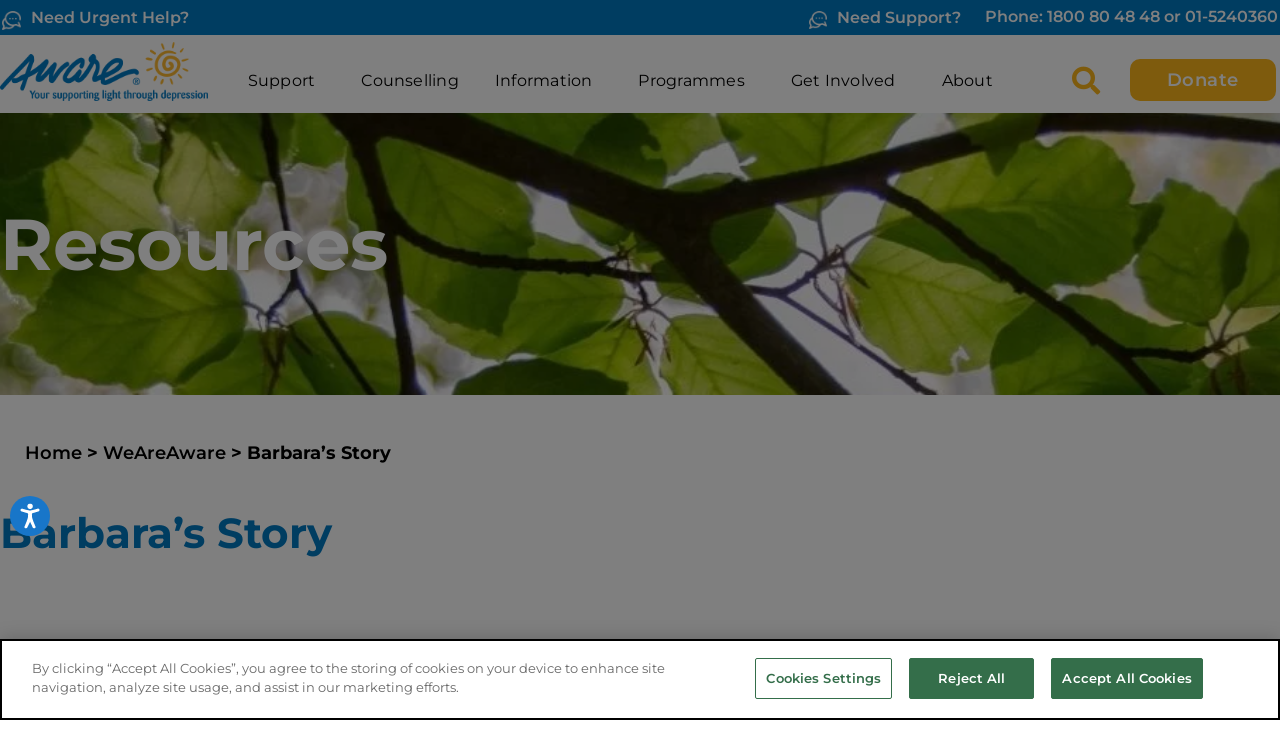

--- FILE ---
content_type: text/css; charset=utf-8
request_url: https://www.aware.ie/wp-content/cache/min/1/wp-content/themes/hello-elementor-child/style.css?ver=1767110271
body_size: 802
content:
:root{--primary:#aedfe5;--text-color:#58585a;--font-primary:"Montserrat", Sans-serif;--font-secondary:"Montserrat", Sans-serif}body,html{overflow-x:hidden}a,button{cursor:pointer;color:var(--text-color)}[type=button]:focus,[type=submit]:focus,button:focus{outline:none}//Fix for user agent style sheet for h3 h3{margin-block-start:0!important;margin-block-end:0!important;margin-inline-start:0!important;margin-inline-end:0!important;padding-block-start:0!important;padding-block-end:0!important;padding-inline-start:0!important;padding-inline-end:0!important}.hidden{display:none}*:focus{outline:none}.font-primary{font-family:var(--font-primary)}.font-secondary,strong{font-family:var(--font-secondary)}a:active,a:hover{color:#fbb71c}.elementor .text-link{color:#009dae;text-decoration:underline}.elementor .yellow-link{color:#fbb71c;text-decoration:underline}.elementor .text-link-bold{color:#007ac3;font-weight:700}.elementor .text-link-bold.link-und{color:#007ac3;font-weight:700;text-decoration:underline}.elementor .text-link-bold.link-und:hover{color:#fdb71a}.elementor .elementor-widget-theme-post-content h1,h2,h3,h4,h5{color:#007ac3}.elementor .elementor-widget-theme-post-content ul{margin:30px 0;padding:0}.elementor .elementor-widget-theme-post-content .elementor-widget-container>ul>li,.elementor .elementor-text-editor ul>li,.elementor .elementor-widget-text-editor ul>li,.page-content .elementor-widget ul>li{list-style:none;margin-bottom:10px}.elementor .elementor-widget-theme-post-content .elementor-widget-container>ul>li:before,.elementor .elementor-text-editor ul>li:before,.elementor .elementor-widget-text-editor ul>li:before,.page-content .elementor-widget ul>li:before{content:"";display:block;float:left;width:28px;height:23px;line-height:23px;margin-right:25px;background:url(/wp-content/uploads/2021/02/list-icon.png) no-repeat}.yellow-button{display:inline-block;font-size:22px;font-weight:700;letter-spacing:.5px;color:#FFF;background-color:#FDB71A;border:2px solid #FDB71A;border-radius:10px;margin:20px 0}.yellow-button:hover{color:#FDB71A;background-color:transparent}.yellow-button a{display:block;width:100%;color:#fff;padding:10px 35px 13px 35px}.yellow-button:hover a{color:#FDB71A}.lecuture-id-2517 .tc_lecture_list_date{display:none!important}

--- FILE ---
content_type: text/css; charset=utf-8
request_url: https://www.aware.ie/wp-content/uploads/elementor/css/post-9.css?ver=1767110270
body_size: 3192
content:
.elementor-9 .elementor-element.elementor-element-0d4c61c:not(.elementor-motion-effects-element-type-background), .elementor-9 .elementor-element.elementor-element-0d4c61c > .elementor-motion-effects-container > .elementor-motion-effects-layer{background-color:var( --e-global-color-secondary );}.elementor-9 .elementor-element.elementor-element-0d4c61c{transition:background 0.3s, border 0.3s, border-radius 0.3s, box-shadow 0.3s;padding:5px 2px 5px 2px;}.elementor-9 .elementor-element.elementor-element-0d4c61c > .elementor-background-overlay{transition:background 0.3s, border-radius 0.3s, opacity 0.3s;}.elementor-bc-flex-widget .elementor-9 .elementor-element.elementor-element-24754db.elementor-column .elementor-widget-wrap{align-items:center;}.elementor-9 .elementor-element.elementor-element-24754db.elementor-column.elementor-element[data-element_type="column"] > .elementor-widget-wrap.elementor-element-populated{align-content:center;align-items:center;}.elementor-9 .elementor-element.elementor-element-24754db > .elementor-element-populated{padding:0px 0px 0px 0px;}.elementor-widget-image-box .elementor-image-box-title{font-family:var( --e-global-typography-primary-font-family ), Sans-serif;font-weight:var( --e-global-typography-primary-font-weight );color:var( --e-global-color-primary );}.elementor-widget-image-box:has(:hover) .elementor-image-box-title,
					 .elementor-widget-image-box:has(:focus) .elementor-image-box-title{color:var( --e-global-color-primary );}.elementor-widget-image-box .elementor-image-box-description{font-family:var( --e-global-typography-text-font-family ), Sans-serif;font-weight:var( --e-global-typography-text-font-weight );color:var( --e-global-color-text );}.elementor-9 .elementor-element.elementor-element-1132bde{width:auto;max-width:auto;}.elementor-9 .elementor-element.elementor-element-1132bde > .elementor-widget-container{margin:0px 20px 0px 0px;padding:0px 0px 0px 0px;}.elementor-9 .elementor-element.elementor-element-1132bde .elementor-image-box-wrapper{text-align:start;}.elementor-9 .elementor-element.elementor-element-1132bde.elementor-position-right .elementor-image-box-img{margin-left:10px;}.elementor-9 .elementor-element.elementor-element-1132bde.elementor-position-left .elementor-image-box-img{margin-right:10px;}.elementor-9 .elementor-element.elementor-element-1132bde.elementor-position-top .elementor-image-box-img{margin-bottom:10px;}.elementor-9 .elementor-element.elementor-element-1132bde .elementor-image-box-title{margin-bottom:10px;font-family:"Montserrat", Sans-serif;font-size:16px;font-weight:600;color:#FFFFFF;}.elementor-9 .elementor-element.elementor-element-1132bde .elementor-image-box-img img{transition-duration:0.3s;}.elementor-9 .elementor-element.elementor-element-1132bde .elementor-image-box-description{font-family:"Quicksand", Sans-serif;font-size:14px;font-weight:400;color:#FFFFFF;}.elementor-bc-flex-widget .elementor-9 .elementor-element.elementor-element-e2de279.elementor-column .elementor-widget-wrap{align-items:center;}.elementor-9 .elementor-element.elementor-element-e2de279.elementor-column.elementor-element[data-element_type="column"] > .elementor-widget-wrap.elementor-element-populated{align-content:center;align-items:center;}.elementor-9 .elementor-element.elementor-element-e2de279.elementor-column > .elementor-widget-wrap{justify-content:flex-end;}.elementor-9 .elementor-element.elementor-element-e2de279 > .elementor-element-populated{padding:0px 0px 0px 0px;}.elementor-9 .elementor-element.elementor-element-58c4866{width:auto;max-width:auto;}.elementor-9 .elementor-element.elementor-element-58c4866 > .elementor-widget-container{margin:0px 20px 0px 0px;padding:0px 0px 0px 0px;}.elementor-9 .elementor-element.elementor-element-58c4866 .elementor-image-box-wrapper{text-align:start;}.elementor-9 .elementor-element.elementor-element-58c4866.elementor-position-right .elementor-image-box-img{margin-left:10px;}.elementor-9 .elementor-element.elementor-element-58c4866.elementor-position-left .elementor-image-box-img{margin-right:10px;}.elementor-9 .elementor-element.elementor-element-58c4866.elementor-position-top .elementor-image-box-img{margin-bottom:10px;}.elementor-9 .elementor-element.elementor-element-58c4866 .elementor-image-box-title{margin-bottom:10px;font-family:"Montserrat", Sans-serif;font-size:16px;font-weight:600;color:#FFFFFF;}.elementor-9 .elementor-element.elementor-element-58c4866 .elementor-image-box-img img{transition-duration:0.3s;}.elementor-9 .elementor-element.elementor-element-58c4866 .elementor-image-box-description{font-family:"Quicksand", Sans-serif;font-size:14px;font-weight:400;color:#FFFFFF;}.elementor-widget-heading .elementor-heading-title{font-family:var( --e-global-typography-primary-font-family ), Sans-serif;font-weight:var( --e-global-typography-primary-font-weight );color:var( --e-global-color-primary );}.elementor-9 .elementor-element.elementor-element-0e7c72f{width:auto;max-width:auto;text-align:start;}.elementor-9 .elementor-element.elementor-element-0e7c72f .elementor-heading-title{font-family:"Montserrat", Sans-serif;font-size:16px;font-weight:600;color:#FFFFFF;}.elementor-9 .elementor-element.elementor-element-0072027 > .elementor-container > .elementor-column > .elementor-widget-wrap{align-content:center;align-items:center;}.elementor-9 .elementor-element.elementor-element-0072027:not(.elementor-motion-effects-element-type-background), .elementor-9 .elementor-element.elementor-element-0072027 > .elementor-motion-effects-container > .elementor-motion-effects-layer{background-color:#FFFFFF;}.elementor-9 .elementor-element.elementor-element-0072027{transition:background 0.3s, border 0.3s, border-radius 0.3s, box-shadow 0.3s;padding:7px 0px 12px 0px;}.elementor-9 .elementor-element.elementor-element-0072027 > .elementor-background-overlay{transition:background 0.3s, border-radius 0.3s, opacity 0.3s;}.elementor-bc-flex-widget .elementor-9 .elementor-element.elementor-element-69f93fc.elementor-column .elementor-widget-wrap{align-items:center;}.elementor-9 .elementor-element.elementor-element-69f93fc.elementor-column.elementor-element[data-element_type="column"] > .elementor-widget-wrap.elementor-element-populated{align-content:center;align-items:center;}.elementor-9 .elementor-element.elementor-element-69f93fc > .elementor-element-populated{padding:0px 0px 0px 0px;}.elementor-widget-theme-site-logo .widget-image-caption{color:var( --e-global-color-text );font-family:var( --e-global-typography-text-font-family ), Sans-serif;font-weight:var( --e-global-typography-text-font-weight );}.elementor-bc-flex-widget .elementor-9 .elementor-element.elementor-element-c475fd5.elementor-column .elementor-widget-wrap{align-items:center;}.elementor-9 .elementor-element.elementor-element-c475fd5.elementor-column.elementor-element[data-element_type="column"] > .elementor-widget-wrap.elementor-element-populated{align-content:center;align-items:center;}.elementor-9 .elementor-element.elementor-element-c475fd5 > .elementor-element-populated{margin:0px 0px 0px 0px;--e-column-margin-right:0px;--e-column-margin-left:0px;padding:20px 0px 0px 0px;}.elementor-widget-button .elementor-button{background-color:var( --e-global-color-accent );font-family:var( --e-global-typography-accent-font-family ), Sans-serif;font-weight:var( --e-global-typography-accent-font-weight );}.elementor-9 .elementor-element.elementor-element-76a64b8 .elementor-button{background-color:#FDB71A;font-family:"Montserrat", Sans-serif;font-size:18px;font-weight:600;letter-spacing:0.5px;fill:#FFFFFF;color:#FFFFFF;border-style:solid;border-width:2px 2px 2px 2px;border-color:var( --e-global-color-accent );padding:10px 035px 10px 35px;}.elementor-9 .elementor-element.elementor-element-76a64b8 .elementor-button:hover, .elementor-9 .elementor-element.elementor-element-76a64b8 .elementor-button:focus{background-color:#02010100;color:var( --e-global-color-accent );}.elementor-9 .elementor-element.elementor-element-76a64b8{width:auto;max-width:auto;}.elementor-9 .elementor-element.elementor-element-76a64b8 .elementor-button:hover svg, .elementor-9 .elementor-element.elementor-element-76a64b8 .elementor-button:focus svg{fill:var( --e-global-color-accent );}.elementor-widget-nav-menu .elementor-nav-menu .elementor-item{font-family:var( --e-global-typography-primary-font-family ), Sans-serif;font-weight:var( --e-global-typography-primary-font-weight );}.elementor-widget-nav-menu .elementor-nav-menu--main .elementor-item{color:var( --e-global-color-text );fill:var( --e-global-color-text );}.elementor-widget-nav-menu .elementor-nav-menu--main .elementor-item:hover,
					.elementor-widget-nav-menu .elementor-nav-menu--main .elementor-item.elementor-item-active,
					.elementor-widget-nav-menu .elementor-nav-menu--main .elementor-item.highlighted,
					.elementor-widget-nav-menu .elementor-nav-menu--main .elementor-item:focus{color:var( --e-global-color-accent );fill:var( --e-global-color-accent );}.elementor-widget-nav-menu .elementor-nav-menu--main:not(.e--pointer-framed) .elementor-item:before,
					.elementor-widget-nav-menu .elementor-nav-menu--main:not(.e--pointer-framed) .elementor-item:after{background-color:var( --e-global-color-accent );}.elementor-widget-nav-menu .e--pointer-framed .elementor-item:before,
					.elementor-widget-nav-menu .e--pointer-framed .elementor-item:after{border-color:var( --e-global-color-accent );}.elementor-widget-nav-menu{--e-nav-menu-divider-color:var( --e-global-color-text );}.elementor-widget-nav-menu .elementor-nav-menu--dropdown .elementor-item, .elementor-widget-nav-menu .elementor-nav-menu--dropdown  .elementor-sub-item{font-family:var( --e-global-typography-accent-font-family ), Sans-serif;font-weight:var( --e-global-typography-accent-font-weight );}.elementor-9 .elementor-element.elementor-element-30fb50b > .elementor-widget-container{padding:0px 0px 0px 0px;}.elementor-9 .elementor-element.elementor-element-30fb50b .elementor-menu-toggle{margin-left:auto;background-color:var( --e-global-color-secondary );}.elementor-9 .elementor-element.elementor-element-30fb50b .elementor-nav-menu .elementor-item{font-family:"Montserrat", Sans-serif;font-size:16px;font-weight:400;}.elementor-9 .elementor-element.elementor-element-30fb50b .e--pointer-framed .elementor-item:before{border-width:1px;}.elementor-9 .elementor-element.elementor-element-30fb50b .e--pointer-framed.e--animation-draw .elementor-item:before{border-width:0 0 1px 1px;}.elementor-9 .elementor-element.elementor-element-30fb50b .e--pointer-framed.e--animation-draw .elementor-item:after{border-width:1px 1px 0 0;}.elementor-9 .elementor-element.elementor-element-30fb50b .e--pointer-framed.e--animation-corners .elementor-item:before{border-width:1px 0 0 1px;}.elementor-9 .elementor-element.elementor-element-30fb50b .e--pointer-framed.e--animation-corners .elementor-item:after{border-width:0 1px 1px 0;}.elementor-9 .elementor-element.elementor-element-30fb50b .e--pointer-underline .elementor-item:after,
					 .elementor-9 .elementor-element.elementor-element-30fb50b .e--pointer-overline .elementor-item:before,
					 .elementor-9 .elementor-element.elementor-element-30fb50b .e--pointer-double-line .elementor-item:before,
					 .elementor-9 .elementor-element.elementor-element-30fb50b .e--pointer-double-line .elementor-item:after{height:1px;}.elementor-9 .elementor-element.elementor-element-30fb50b .elementor-nav-menu--main .elementor-item{padding-left:0px;padding-right:0px;padding-top:0px;padding-bottom:0px;}.elementor-9 .elementor-element.elementor-element-30fb50b{--e-nav-menu-horizontal-menu-item-margin:calc( 36px / 2 );}.elementor-9 .elementor-element.elementor-element-30fb50b .elementor-nav-menu--main:not(.elementor-nav-menu--layout-horizontal) .elementor-nav-menu > li:not(:last-child){margin-bottom:36px;}.elementor-9 .elementor-element.elementor-element-30fb50b .elementor-nav-menu--dropdown a, .elementor-9 .elementor-element.elementor-element-30fb50b .elementor-menu-toggle{color:#000000;fill:#000000;}.elementor-9 .elementor-element.elementor-element-30fb50b .elementor-nav-menu--dropdown a:hover,
					.elementor-9 .elementor-element.elementor-element-30fb50b .elementor-nav-menu--dropdown a:focus,
					.elementor-9 .elementor-element.elementor-element-30fb50b .elementor-nav-menu--dropdown a.elementor-item-active,
					.elementor-9 .elementor-element.elementor-element-30fb50b .elementor-nav-menu--dropdown a.highlighted,
					.elementor-9 .elementor-element.elementor-element-30fb50b .elementor-menu-toggle:hover,
					.elementor-9 .elementor-element.elementor-element-30fb50b .elementor-menu-toggle:focus{color:var( --e-global-color-accent );}.elementor-9 .elementor-element.elementor-element-30fb50b .elementor-nav-menu--dropdown a:hover,
					.elementor-9 .elementor-element.elementor-element-30fb50b .elementor-nav-menu--dropdown a:focus,
					.elementor-9 .elementor-element.elementor-element-30fb50b .elementor-nav-menu--dropdown a.elementor-item-active,
					.elementor-9 .elementor-element.elementor-element-30fb50b .elementor-nav-menu--dropdown a.highlighted{background-color:#FFFFFF00;}.elementor-9 .elementor-element.elementor-element-30fb50b .elementor-nav-menu--dropdown .elementor-item, .elementor-9 .elementor-element.elementor-element-30fb50b .elementor-nav-menu--dropdown  .elementor-sub-item{font-family:"Montserrat", Sans-serif;font-size:16px;font-weight:400;}.elementor-9 .elementor-element.elementor-element-30fb50b .elementor-nav-menu--main .elementor-nav-menu--dropdown, .elementor-9 .elementor-element.elementor-element-30fb50b .elementor-nav-menu__container.elementor-nav-menu--dropdown{box-shadow:0px 3px 3px 1px rgba(0, 121.9999999999999, 195, 0.05);}.elementor-9 .elementor-element.elementor-element-30fb50b .elementor-nav-menu--dropdown a{padding-top:12px;padding-bottom:12px;}.elementor-9 .elementor-element.elementor-element-30fb50b .elementor-nav-menu--main > .elementor-nav-menu > li > .elementor-nav-menu--dropdown, .elementor-9 .elementor-element.elementor-element-30fb50b .elementor-nav-menu__container.elementor-nav-menu--dropdown{margin-top:21px !important;}.elementor-9 .elementor-element.elementor-element-30fb50b div.elementor-menu-toggle{color:#FFFFFF;}.elementor-9 .elementor-element.elementor-element-30fb50b div.elementor-menu-toggle svg{fill:#FFFFFF;}.elementor-bc-flex-widget .elementor-9 .elementor-element.elementor-element-1f1d7b6.elementor-column .elementor-widget-wrap{align-items:flex-end;}.elementor-9 .elementor-element.elementor-element-1f1d7b6.elementor-column.elementor-element[data-element_type="column"] > .elementor-widget-wrap.elementor-element-populated{align-content:flex-end;align-items:flex-end;}.elementor-9 .elementor-element.elementor-element-1f1d7b6.elementor-column > .elementor-widget-wrap{justify-content:flex-end;}.elementor-9 .elementor-element.elementor-element-1f1d7b6 > .elementor-element-populated{padding:0px 0px 0px 0px;}.elementor-widget-search-form input[type="search"].elementor-search-form__input{font-family:var( --e-global-typography-text-font-family ), Sans-serif;font-weight:var( --e-global-typography-text-font-weight );}.elementor-widget-search-form .elementor-search-form__input,
					.elementor-widget-search-form .elementor-search-form__icon,
					.elementor-widget-search-form .elementor-lightbox .dialog-lightbox-close-button,
					.elementor-widget-search-form .elementor-lightbox .dialog-lightbox-close-button:hover,
					.elementor-widget-search-form.elementor-search-form--skin-full_screen input[type="search"].elementor-search-form__input{color:var( --e-global-color-text );fill:var( --e-global-color-text );}.elementor-widget-search-form .elementor-search-form__submit{font-family:var( --e-global-typography-text-font-family ), Sans-serif;font-weight:var( --e-global-typography-text-font-weight );background-color:var( --e-global-color-secondary );}.elementor-9 .elementor-element.elementor-element-1a246af{width:auto;max-width:auto;}.elementor-9 .elementor-element.elementor-element-1a246af > .elementor-widget-container{margin:0px 30px 6px 0px;}.elementor-9 .elementor-element.elementor-element-1a246af .elementor-search-form{text-align:left;}.elementor-9 .elementor-element.elementor-element-1a246af .elementor-search-form__toggle{--e-search-form-toggle-size:28px;--e-search-form-toggle-color:var( --e-global-color-accent );--e-search-form-toggle-background-color:#FFFFFF00;}.elementor-9 .elementor-element.elementor-element-1a246af .elementor-search-form__input,
					.elementor-9 .elementor-element.elementor-element-1a246af .elementor-search-form__icon,
					.elementor-9 .elementor-element.elementor-element-1a246af .elementor-lightbox .dialog-lightbox-close-button,
					.elementor-9 .elementor-element.elementor-element-1a246af .elementor-lightbox .dialog-lightbox-close-button:hover,
					.elementor-9 .elementor-element.elementor-element-1a246af.elementor-search-form--skin-full_screen input[type="search"].elementor-search-form__input{color:#FFFFFF;fill:#FFFFFF;}.elementor-9 .elementor-element.elementor-element-1a246af:not(.elementor-search-form--skin-full_screen) .elementor-search-form__container{border-width:0px 0px 0px 0px;border-radius:3px;}.elementor-9 .elementor-element.elementor-element-1a246af.elementor-search-form--skin-full_screen input[type="search"].elementor-search-form__input{border-width:0px 0px 0px 0px;border-radius:3px;}.elementor-9 .elementor-element.elementor-element-d286485 .elementor-button{background-color:#FDB71A;font-family:"Montserrat", Sans-serif;font-size:18px;font-weight:600;letter-spacing:0.5px;fill:#FFFFFF;color:#FFFFFF;border-style:solid;border-width:2px 2px 2px 2px;border-color:var( --e-global-color-accent );padding:10px 035px 10px 35px;}.elementor-9 .elementor-element.elementor-element-d286485 .elementor-button:hover, .elementor-9 .elementor-element.elementor-element-d286485 .elementor-button:focus{background-color:#02010100;color:var( --e-global-color-accent );}.elementor-9 .elementor-element.elementor-element-d286485{width:auto;max-width:auto;}.elementor-9 .elementor-element.elementor-element-d286485 .elementor-button:hover svg, .elementor-9 .elementor-element.elementor-element-d286485 .elementor-button:focus svg{fill:var( --e-global-color-accent );}.elementor-theme-builder-content-area{height:400px;}.elementor-location-header:before, .elementor-location-footer:before{content:"";display:table;clear:both;}@media(max-width:1024px){.elementor-9 .elementor-element.elementor-element-0d4c61c{padding:0px 20px 0px 20px;}.elementor-9 .elementor-element.elementor-element-0072027{padding:0px 20px 15px 20px;}.elementor-bc-flex-widget .elementor-9 .elementor-element.elementor-element-69f93fc.elementor-column .elementor-widget-wrap{align-items:flex-end;}.elementor-9 .elementor-element.elementor-element-69f93fc.elementor-column.elementor-element[data-element_type="column"] > .elementor-widget-wrap.elementor-element-populated{align-content:flex-end;align-items:flex-end;}.elementor-bc-flex-widget .elementor-9 .elementor-element.elementor-element-c475fd5.elementor-column .elementor-widget-wrap{align-items:flex-end;}.elementor-9 .elementor-element.elementor-element-c475fd5.elementor-column.elementor-element[data-element_type="column"] > .elementor-widget-wrap.elementor-element-populated{align-content:flex-end;align-items:flex-end;}.elementor-9 .elementor-element.elementor-element-c475fd5.elementor-column > .elementor-widget-wrap{justify-content:center;}.elementor-9 .elementor-element.elementor-element-c475fd5 > .elementor-element-populated{margin:27px 0px 0px 20px;--e-column-margin-right:0px;--e-column-margin-left:20px;}.elementor-9 .elementor-element.elementor-element-30fb50b{width:auto;max-width:auto;--nav-menu-icon-size:33px;}.elementor-9 .elementor-element.elementor-element-30fb50b > .elementor-widget-container{margin:0px 0px 0px 0px;padding:0px 0px 0px 0px;}.elementor-bc-flex-widget .elementor-9 .elementor-element.elementor-element-1f1d7b6.elementor-column .elementor-widget-wrap{align-items:flex-end;}.elementor-9 .elementor-element.elementor-element-1f1d7b6.elementor-column.elementor-element[data-element_type="column"] > .elementor-widget-wrap.elementor-element-populated{align-content:flex-end;align-items:flex-end;}.elementor-9 .elementor-element.elementor-element-1f1d7b6.elementor-column > .elementor-widget-wrap{justify-content:flex-end;}.elementor-9 .elementor-element.elementor-element-1a246af > .elementor-widget-container{margin:0px 20px 5px 0px;}}@media(max-width:767px){.elementor-9 .elementor-element.elementor-element-0d4c61c{margin-top:0px;margin-bottom:0px;padding:0px 20px 15px 20px;}.elementor-9 .elementor-element.elementor-element-24754db.elementor-column > .elementor-widget-wrap{justify-content:flex-end;}.elementor-9 .elementor-element.elementor-element-1132bde .elementor-image-box-img{margin-bottom:10px;}.elementor-9 .elementor-element.elementor-element-58c4866 .elementor-image-box-img{margin-bottom:10px;}.elementor-9 .elementor-element.elementor-element-0072027{padding:20px 20px 15px 020px;}.elementor-9 .elementor-element.elementor-element-69f93fc{width:54%;}.elementor-bc-flex-widget .elementor-9 .elementor-element.elementor-element-69f93fc.elementor-column .elementor-widget-wrap{align-items:flex-start;}.elementor-9 .elementor-element.elementor-element-69f93fc.elementor-column.elementor-element[data-element_type="column"] > .elementor-widget-wrap.elementor-element-populated{align-content:flex-start;align-items:flex-start;}.elementor-9 .elementor-element.elementor-element-69f93fc > .elementor-element-populated{margin:0px 0px 0px 0px;--e-column-margin-right:0px;--e-column-margin-left:0px;padding:0px 0px 0px 0px;}.elementor-9 .elementor-element.elementor-element-fa716ab{width:var( --container-widget-width, 200px );max-width:200px;--container-widget-width:200px;--container-widget-flex-grow:0;}.elementor-9 .elementor-element.elementor-element-c475fd5{width:46%;}.elementor-bc-flex-widget .elementor-9 .elementor-element.elementor-element-c475fd5.elementor-column .elementor-widget-wrap{align-items:center;}.elementor-9 .elementor-element.elementor-element-c475fd5.elementor-column.elementor-element[data-element_type="column"] > .elementor-widget-wrap.elementor-element-populated{align-content:center;align-items:center;}.elementor-9 .elementor-element.elementor-element-c475fd5.elementor-column > .elementor-widget-wrap{justify-content:flex-end;}.elementor-9 .elementor-element.elementor-element-c475fd5 > .elementor-element-populated{margin:0px 0px 0px 0px;--e-column-margin-right:0px;--e-column-margin-left:0px;padding:0px 0px 0px 0px;}.elementor-9 .elementor-element.elementor-element-76a64b8 > .elementor-widget-container{margin:0px 10px 10px 0px;}.elementor-9 .elementor-element.elementor-element-76a64b8 .elementor-button{border-radius:4px 4px 4px 4px;padding:10px 10px 10px 10px;}.elementor-9 .elementor-element.elementor-element-30fb50b > .elementor-widget-container{margin:0px 10px 0px 0px;padding:0px 0px 0px 0px;}.elementor-9 .elementor-element.elementor-element-30fb50b .elementor-nav-menu--main > .elementor-nav-menu > li > .elementor-nav-menu--dropdown, .elementor-9 .elementor-element.elementor-element-30fb50b .elementor-nav-menu__container.elementor-nav-menu--dropdown{margin-top:18px !important;}.elementor-9 .elementor-element.elementor-element-30fb50b{--nav-menu-icon-size:23px;}}@media(min-width:768px){.elementor-9 .elementor-element.elementor-element-24754db{width:21.572%;}.elementor-9 .elementor-element.elementor-element-e2de279{width:78.428%;}.elementor-9 .elementor-element.elementor-element-69f93fc{width:16.274%;}.elementor-9 .elementor-element.elementor-element-c475fd5{width:65.147%;}.elementor-9 .elementor-element.elementor-element-1f1d7b6{width:18.243%;}}@media(max-width:1024px) and (min-width:768px){.elementor-9 .elementor-element.elementor-element-69f93fc{width:30%;}.elementor-9 .elementor-element.elementor-element-c475fd5{width:36%;}.elementor-9 .elementor-element.elementor-element-1f1d7b6{width:34%;}}/* Start custom CSS for image-box, class: .elementor-element-1132bde */.elementor-9 .elementor-element.elementor-element-1132bde .elementor-image-box-img{
    padding-top:6px;
}


.elementor-9 .elementor-element.elementor-element-1132bde h3:hover a{
    color:#FDB71A;
}

.elementor-9 .elementor-element.elementor-element-1132bde h3 {
    margin-block-start:0; margin-block-end:0; margin-inline-start:0; margin-inline-end:0;
padding-block-start:0; padding-block-end:0; padding-inline-start:0; padding-inline-end:0;
margin-bottom:0!important; 
}/* End custom CSS */
/* Start custom CSS for image-box, class: .elementor-element-58c4866 */.elementor-9 .elementor-element.elementor-element-58c4866 .elementor-image-box-img{
    padding-top:6px;
}


.elementor-9 .elementor-element.elementor-element-58c4866 h3:hover a{
    color:#FDB71A;
}

.elementor-9 .elementor-element.elementor-element-58c4866 h3 {
    margin-block-start:0; margin-block-end:0; margin-inline-start:0; margin-inline-end:0;
padding-block-start:0; padding-block-end:0; padding-inline-start:0; padding-inline-end:0;
margin-bottom:0!important; 
}/* End custom CSS */
/* Start custom CSS for heading, class: .elementor-element-0e7c72f */.elementor-9 .elementor-element.elementor-element-0e7c72f a:hover{
    color:#FDB71A;
}/* End custom CSS */
/* Start custom CSS for section, class: .elementor-element-0d4c61c */@media only screen and (max-width: 768px){
    .elementor-9 .elementor-element.elementor-element-0d4c61c .elementor-image-box-wrapper{
        display:flex;
        align-items: center;
    }
    .elementor-9 .elementor-element.elementor-element-0d4c61c .elementor-image-box-img{
        display:inline-block;
        margin-right: 10px !important;
    }
    .elementor-9 .elementor-element.elementor-element-0d4c61c{
        display:block;
    }
}/* End custom CSS */
/* Start custom CSS for nav-menu, class: .elementor-element-30fb50b */.elementor-9 .elementor-element.elementor-element-30fb50b .elementor-nav-menu--dropdown .menu-item:first-child .elementor-sub-item{
    padding-top:25px;
}


.elementor-9 .elementor-element.elementor-element-30fb50b .elementor-nav-menu--dropdown .menu-item:last-child .elementor-sub-item{
    padding-bottom:25px;
}



.elementor-9 .elementor-element.elementor-element-30fb50b .elementor-nav-menu--dropdown .elementor-sub-item{
    justify-content: flex-start;
    padding:12.5px 25px;
}

.elementor-9 .elementor-element.elementor-element-30fb50b .elementor-nav-menu--dropdown .elementor-sub-item:hover{
    text-decoration: underline;
    text-align: left;
       text-stroke: 0.5px #fdb71a;
     -webkit-text-stroke: 0.5px #fdb71a;
}


.elementor-9 .elementor-element.elementor-element-30fb50b .elementor-nav-menu--dropdown .elementor-sub-item:before{
    content:"";
    display: inline-block;
    background:url('/wp-content/uploads/2021/01/main-menu-arrow.png') no-repeat;
    width:35px;
    height:17px;
    margin-right:30px;
}



.elementor-9 .elementor-element.elementor-element-30fb50b .elementor-nav-menu  a.elementor-item{
    letter-spacing: 0.235px;
}

.elementor-9 .elementor-element.elementor-element-30fb50b .elementor-nav-menu .current-menu-item a.elementor-item{
    font-weight: 600;

}

.elementor-9 .elementor-element.elementor-element-30fb50b .elementor-nav-menu a.elementor-item:hover{
     text-stroke: 0.5px #fdb71a;
     -webkit-text-stroke: 0.5px #fdb71a;
}

.elementor-9 .elementor-element.elementor-element-30fb50b .elementor-nav-menu .current-menu-item a.elementor-item:hover{
     text-stroke: initial;
     -webkit-text-stroke: initial;
    
}



.elementor-9 .elementor-element.elementor-element-30fb50b .sub-menu{
    padding-bottom: 30px;
}



@media (max-width: 1255px){
.elementor-9 .elementor-element.elementor-element-30fb50b .elementor-nav-menu--layout-horizontal .elementor-nav-menu > li:not(:last-child){
    margin-right:30px!important;
}


    
}


@media (max-width: 1200px){
.elementor-9 .elementor-element.elementor-element-30fb50b .elementor-nav-menu--layout-horizontal .elementor-nav-menu > li:not(:last-child){
    margin-right:15px!important;
}


    
}






@media (max-width: 768px){
.elementor-9 .elementor-element.elementor-element-30fb50b .eicon-menu-bar:before{
    content:"";
    display:inline-block;
    background:url(/wp-content/uploads/2021/02/toggle-menu.png) no-repeat;
    width:26px;
    height:21px;
}






}/* End custom CSS */
/* Start custom CSS for search-form, class: .elementor-element-1a246af */.elementor-element-30fb50b.elementor-widget:not(:last-child){
    margin-bottom:0!important;
}

.elementor-9 .elementor-element.elementor-element-1a246af.elementor-search-form--skin-full_screen  .elementor-search-form__toggle  i:before {
    font-size:1em;
}/* End custom CSS */
/* Start custom CSS for section, class: .elementor-element-0072027 */.elementor-9 .elementor-element.elementor-element-0072027.elementor-sticky--active{
        -webkit-box-shadow: 0px 3px 3px 1px rgba(0,122,195,0.05); 
box-shadow: 0px 3px 3px 1px rgba(0,122,195,0.05);
    }/* End custom CSS */

--- FILE ---
content_type: text/css; charset=utf-8
request_url: https://www.aware.ie/wp-content/uploads/elementor/css/post-205.css?ver=1767110270
body_size: 2504
content:
.elementor-205 .elementor-element.elementor-element-4e07ac8:not(.elementor-motion-effects-element-type-background), .elementor-205 .elementor-element.elementor-element-4e07ac8 > .elementor-motion-effects-container > .elementor-motion-effects-layer{background-color:var( --e-global-color-secondary );}.elementor-205 .elementor-element.elementor-element-4e07ac8{transition:background 0.3s, border 0.3s, border-radius 0.3s, box-shadow 0.3s;padding:40px 0px 15px 0px;}.elementor-205 .elementor-element.elementor-element-4e07ac8 > .elementor-background-overlay{transition:background 0.3s, border-radius 0.3s, opacity 0.3s;}.elementor-205 .elementor-element.elementor-element-89f5d97 > .elementor-element-populated{padding:0px 0px 0px 0px;}.elementor-205 .elementor-element.elementor-element-114546f > .elementor-element-populated{padding:0px 0px 0px 0px;}.elementor-widget-heading .elementor-heading-title{font-family:var( --e-global-typography-primary-font-family ), Sans-serif;font-weight:var( --e-global-typography-primary-font-weight );color:var( --e-global-color-primary );}.elementor-205 .elementor-element.elementor-element-9b44fce{text-align:start;}.elementor-205 .elementor-element.elementor-element-9b44fce .elementor-heading-title{font-family:"Montserrat", Sans-serif;font-size:20px;font-weight:700;color:#FFFFFF;}.elementor-widget-icon-box.elementor-view-stacked .elementor-icon{background-color:var( --e-global-color-primary );}.elementor-widget-icon-box.elementor-view-framed .elementor-icon, .elementor-widget-icon-box.elementor-view-default .elementor-icon{fill:var( --e-global-color-primary );color:var( --e-global-color-primary );border-color:var( --e-global-color-primary );}.elementor-widget-icon-box .elementor-icon-box-title, .elementor-widget-icon-box .elementor-icon-box-title a{font-family:var( --e-global-typography-primary-font-family ), Sans-serif;font-weight:var( --e-global-typography-primary-font-weight );}.elementor-widget-icon-box .elementor-icon-box-title{color:var( --e-global-color-primary );}.elementor-widget-icon-box:has(:hover) .elementor-icon-box-title,
					 .elementor-widget-icon-box:has(:focus) .elementor-icon-box-title{color:var( --e-global-color-primary );}.elementor-widget-icon-box .elementor-icon-box-description{font-family:var( --e-global-typography-text-font-family ), Sans-serif;font-weight:var( --e-global-typography-text-font-weight );color:var( --e-global-color-text );}.elementor-205 .elementor-element.elementor-element-ad24724 .elementor-icon-box-wrapper{align-items:start;text-align:start;gap:15px;}.elementor-205 .elementor-element.elementor-element-ad24724 .elementor-icon-box-title{margin-block-end:0px;color:#FFFFFF;}.elementor-205 .elementor-element.elementor-element-ad24724.elementor-view-stacked .elementor-icon{background-color:var( --e-global-color-accent );}.elementor-205 .elementor-element.elementor-element-ad24724.elementor-view-framed .elementor-icon, .elementor-205 .elementor-element.elementor-element-ad24724.elementor-view-default .elementor-icon{fill:var( --e-global-color-accent );color:var( --e-global-color-accent );border-color:var( --e-global-color-accent );}.elementor-205 .elementor-element.elementor-element-ad24724 .elementor-icon{font-size:17px;}.elementor-205 .elementor-element.elementor-element-ad24724 .elementor-icon-box-title, .elementor-205 .elementor-element.elementor-element-ad24724 .elementor-icon-box-title a{font-family:"Montserrat", Sans-serif;font-size:16px;font-weight:400;}.elementor-205 .elementor-element.elementor-element-ad24724 .elementor-icon-box-description{font-family:"Montserrat", Sans-serif;font-size:16px;font-weight:400;color:#FFFFFF;}.elementor-205 .elementor-element.elementor-element-34b84b0{--grid-template-columns:repeat(0, auto);--icon-size:26px;--grid-column-gap:11px;--grid-row-gap:0px;}.elementor-205 .elementor-element.elementor-element-34b84b0 .elementor-widget-container{text-align:left;}.elementor-205 .elementor-element.elementor-element-34b84b0 > .elementor-widget-container{margin:13px 0px 0px 0px;padding:0px 0px 0px 0px;}.elementor-205 .elementor-element.elementor-element-34b84b0 .elementor-social-icon{background-color:#FFFFFF00;--icon-padding:0em;}.elementor-205 .elementor-element.elementor-element-34b84b0 .elementor-social-icon i{color:#FFFFFF;}.elementor-205 .elementor-element.elementor-element-34b84b0 .elementor-social-icon svg{fill:#FFFFFF;}.elementor-205 .elementor-element.elementor-element-34b84b0 .elementor-social-icon:hover{background-color:#02010100;}.elementor-205 .elementor-element.elementor-element-34b84b0 .elementor-social-icon:hover i{color:#FFFFFF;}.elementor-205 .elementor-element.elementor-element-34b84b0 .elementor-social-icon:hover svg{fill:#FFFFFF;}.elementor-widget-text-editor{font-family:var( --e-global-typography-text-font-family ), Sans-serif;font-weight:var( --e-global-typography-text-font-weight );color:var( --e-global-color-text );}.elementor-widget-text-editor.elementor-drop-cap-view-stacked .elementor-drop-cap{background-color:var( --e-global-color-primary );}.elementor-widget-text-editor.elementor-drop-cap-view-framed .elementor-drop-cap, .elementor-widget-text-editor.elementor-drop-cap-view-default .elementor-drop-cap{color:var( --e-global-color-primary );border-color:var( --e-global-color-primary );}.elementor-205 .elementor-element.elementor-element-57ffb74 > .elementor-widget-container{padding:10px 0px 0px 0px;}.elementor-205 .elementor-element.elementor-element-57ffb74{color:#F2F2F2;}.elementor-widget-image .widget-image-caption{color:var( --e-global-color-text );font-family:var( --e-global-typography-text-font-family ), Sans-serif;font-weight:var( --e-global-typography-text-font-weight );}.elementor-205 .elementor-element.elementor-element-374b802 > .elementor-widget-container{margin:-10px 0px 0px 0px;}.elementor-205 .elementor-element.elementor-element-374b802{text-align:start;}.elementor-205 .elementor-element.elementor-element-374b802 img{width:46%;}.elementor-205 .elementor-element.elementor-element-f703786 > .elementor-element-populated{padding:0px 0px 0px 0px;}.elementor-205 .elementor-element.elementor-element-ddf5618{text-align:start;}.elementor-205 .elementor-element.elementor-element-ddf5618 .elementor-heading-title{font-family:"Montserrat", Sans-serif;font-weight:700;color:#FFFFFF;}.elementor-widget-nav-menu .elementor-nav-menu .elementor-item{font-family:var( --e-global-typography-primary-font-family ), Sans-serif;font-weight:var( --e-global-typography-primary-font-weight );}.elementor-widget-nav-menu .elementor-nav-menu--main .elementor-item{color:var( --e-global-color-text );fill:var( --e-global-color-text );}.elementor-widget-nav-menu .elementor-nav-menu--main .elementor-item:hover,
					.elementor-widget-nav-menu .elementor-nav-menu--main .elementor-item.elementor-item-active,
					.elementor-widget-nav-menu .elementor-nav-menu--main .elementor-item.highlighted,
					.elementor-widget-nav-menu .elementor-nav-menu--main .elementor-item:focus{color:var( --e-global-color-accent );fill:var( --e-global-color-accent );}.elementor-widget-nav-menu .elementor-nav-menu--main:not(.e--pointer-framed) .elementor-item:before,
					.elementor-widget-nav-menu .elementor-nav-menu--main:not(.e--pointer-framed) .elementor-item:after{background-color:var( --e-global-color-accent );}.elementor-widget-nav-menu .e--pointer-framed .elementor-item:before,
					.elementor-widget-nav-menu .e--pointer-framed .elementor-item:after{border-color:var( --e-global-color-accent );}.elementor-widget-nav-menu{--e-nav-menu-divider-color:var( --e-global-color-text );}.elementor-widget-nav-menu .elementor-nav-menu--dropdown .elementor-item, .elementor-widget-nav-menu .elementor-nav-menu--dropdown  .elementor-sub-item{font-family:var( --e-global-typography-accent-font-family ), Sans-serif;font-weight:var( --e-global-typography-accent-font-weight );}.elementor-205 .elementor-element.elementor-element-08d7b03 .elementor-nav-menu .elementor-item{font-family:"Montserrat", Sans-serif;font-size:16px;font-weight:400;}.elementor-205 .elementor-element.elementor-element-08d7b03 .elementor-nav-menu--main .elementor-item{color:#FFFFFF;fill:#FFFFFF;padding-left:0px;padding-right:0px;padding-top:0px;padding-bottom:0px;}.elementor-205 .elementor-element.elementor-element-08d7b03 .elementor-nav-menu--main .elementor-item:hover,
					.elementor-205 .elementor-element.elementor-element-08d7b03 .elementor-nav-menu--main .elementor-item.elementor-item-active,
					.elementor-205 .elementor-element.elementor-element-08d7b03 .elementor-nav-menu--main .elementor-item.highlighted,
					.elementor-205 .elementor-element.elementor-element-08d7b03 .elementor-nav-menu--main .elementor-item:focus{color:#FFFFFF;fill:#FFFFFF;}.elementor-205 .elementor-element.elementor-element-08d7b03{--e-nav-menu-horizontal-menu-item-margin:calc( 22px / 2 );}.elementor-205 .elementor-element.elementor-element-08d7b03 .elementor-nav-menu--main:not(.elementor-nav-menu--layout-horizontal) .elementor-nav-menu > li:not(:last-child){margin-bottom:22px;}.elementor-205 .elementor-element.elementor-element-5ab3723 > .elementor-element-populated{padding:0px 0px 0px 0px;}.elementor-205 .elementor-element.elementor-element-5519b85{text-align:start;}.elementor-205 .elementor-element.elementor-element-5519b85 .elementor-heading-title{font-family:"Montserrat", Sans-serif;font-weight:700;color:#FFFFFF;}.elementor-205 .elementor-element.elementor-element-2cc8f92 .elementor-nav-menu .elementor-item{font-family:"Montserrat", Sans-serif;font-size:16px;font-weight:400;}.elementor-205 .elementor-element.elementor-element-2cc8f92 .elementor-nav-menu--main .elementor-item{color:#FFFFFF;fill:#FFFFFF;padding-left:0px;padding-right:0px;padding-top:0px;padding-bottom:0px;}.elementor-205 .elementor-element.elementor-element-2cc8f92 .elementor-nav-menu--main .elementor-item:hover,
					.elementor-205 .elementor-element.elementor-element-2cc8f92 .elementor-nav-menu--main .elementor-item.elementor-item-active,
					.elementor-205 .elementor-element.elementor-element-2cc8f92 .elementor-nav-menu--main .elementor-item.highlighted,
					.elementor-205 .elementor-element.elementor-element-2cc8f92 .elementor-nav-menu--main .elementor-item:focus{color:#FFFFFF;fill:#FFFFFF;}.elementor-205 .elementor-element.elementor-element-2cc8f92{--e-nav-menu-horizontal-menu-item-margin:calc( 22px / 2 );}.elementor-205 .elementor-element.elementor-element-2cc8f92 .elementor-nav-menu--main:not(.elementor-nav-menu--layout-horizontal) .elementor-nav-menu > li:not(:last-child){margin-bottom:22px;}.elementor-205 .elementor-element.elementor-element-7a95c77.elementor-column > .elementor-widget-wrap{justify-content:flex-end;}.elementor-205 .elementor-element.elementor-element-7a95c77 > .elementor-element-populated{padding:0px 0px 0px 0px;}.elementor-205 .elementor-element.elementor-element-eead61a{text-align:start;}.elementor-205 .elementor-element.elementor-element-eead61a .elementor-heading-title{font-family:"Montserrat", Sans-serif;font-weight:700;color:#FFFFFF;}.elementor-widget-button .elementor-button{background-color:var( --e-global-color-accent );font-family:var( --e-global-typography-accent-font-family ), Sans-serif;font-weight:var( --e-global-typography-accent-font-weight );}.elementor-205 .elementor-element.elementor-element-b256e09 .elementor-button:hover, .elementor-205 .elementor-element.elementor-element-b256e09 .elementor-button:focus{background-color:#02010100;color:var( --e-global-color-accent );}.elementor-205 .elementor-element.elementor-element-b256e09 .elementor-button{font-family:"Montserrat", Sans-serif;font-size:22px;font-weight:700;border-style:solid;border-width:2px 2px 2px 2px;border-color:var( --e-global-color-accent );padding:13px 0px 13px 0px;}.elementor-205 .elementor-element.elementor-element-b256e09 .elementor-button:hover svg, .elementor-205 .elementor-element.elementor-element-b256e09 .elementor-button:focus svg{fill:var( --e-global-color-accent );}.elementor-205 .elementor-element.elementor-element-0e24d59:not(.elementor-motion-effects-element-type-background), .elementor-205 .elementor-element.elementor-element-0e24d59 > .elementor-motion-effects-container > .elementor-motion-effects-layer{background-color:var( --e-global-color-secondary );}.elementor-205 .elementor-element.elementor-element-0e24d59{transition:background 0.3s, border 0.3s, border-radius 0.3s, box-shadow 0.3s;padding:90px 0px 60px 0px;}.elementor-205 .elementor-element.elementor-element-0e24d59 > .elementor-background-overlay{transition:background 0.3s, border-radius 0.3s, opacity 0.3s;}.elementor-205 .elementor-element.elementor-element-102a7db > .elementor-element-populated{padding:0px 0px 0px 0px;}.elementor-205 .elementor-element.elementor-element-5c21c9d > .elementor-element-populated{padding:0px 0px 0px 0px;}.elementor-205 .elementor-element.elementor-element-a667264{text-align:start;}.elementor-205 .elementor-element.elementor-element-a667264 .elementor-heading-title{font-family:"Montserrat", Sans-serif;font-weight:700;color:#FFFFFF;}.elementor-205 .elementor-element.elementor-element-927385d .elementor-icon-box-wrapper{align-items:start;text-align:start;gap:15px;}.elementor-205 .elementor-element.elementor-element-927385d .elementor-icon-box-title{margin-block-end:0px;color:#FFFFFF;}.elementor-205 .elementor-element.elementor-element-927385d.elementor-view-stacked .elementor-icon{background-color:var( --e-global-color-accent );}.elementor-205 .elementor-element.elementor-element-927385d.elementor-view-framed .elementor-icon, .elementor-205 .elementor-element.elementor-element-927385d.elementor-view-default .elementor-icon{fill:var( --e-global-color-accent );color:var( --e-global-color-accent );border-color:var( --e-global-color-accent );}.elementor-205 .elementor-element.elementor-element-927385d .elementor-icon{font-size:17px;}.elementor-205 .elementor-element.elementor-element-927385d .elementor-icon-box-title, .elementor-205 .elementor-element.elementor-element-927385d .elementor-icon-box-title a{font-family:"Montserrat", Sans-serif;font-size:16px;font-weight:400;}.elementor-205 .elementor-element.elementor-element-927385d .elementor-icon-box-description{font-family:"Montserrat", Sans-serif;font-size:16px;font-weight:400;color:#FFFFFF;}.elementor-205 .elementor-element.elementor-element-8d5ebcf > .elementor-element-populated{padding:0px 0px 0px 0px;}.elementor-205 .elementor-element.elementor-element-27acc79{text-align:start;}.elementor-205 .elementor-element.elementor-element-27acc79 .elementor-heading-title{font-family:"Montserrat", Sans-serif;font-weight:700;color:#FFFFFF;}.elementor-205 .elementor-element.elementor-element-47c3bdd .elementor-nav-menu .elementor-item{font-family:"Montserrat", Sans-serif;font-size:16px;font-weight:400;}.elementor-205 .elementor-element.elementor-element-47c3bdd .elementor-nav-menu--main .elementor-item{color:#FFFFFF;fill:#FFFFFF;padding-left:0px;padding-right:0px;padding-top:0px;padding-bottom:0px;}.elementor-205 .elementor-element.elementor-element-47c3bdd .elementor-nav-menu--main .elementor-item:hover,
					.elementor-205 .elementor-element.elementor-element-47c3bdd .elementor-nav-menu--main .elementor-item.elementor-item-active,
					.elementor-205 .elementor-element.elementor-element-47c3bdd .elementor-nav-menu--main .elementor-item.highlighted,
					.elementor-205 .elementor-element.elementor-element-47c3bdd .elementor-nav-menu--main .elementor-item:focus{color:#FFFFFF;fill:#FFFFFF;}.elementor-205 .elementor-element.elementor-element-47c3bdd{--e-nav-menu-horizontal-menu-item-margin:calc( 22px / 2 );}.elementor-205 .elementor-element.elementor-element-47c3bdd .elementor-nav-menu--main:not(.elementor-nav-menu--layout-horizontal) .elementor-nav-menu > li:not(:last-child){margin-bottom:22px;}.elementor-205 .elementor-element.elementor-element-f43e6d2 > .elementor-element-populated{padding:0px 0px 0px 0px;}.elementor-205 .elementor-element.elementor-element-9e98bc5{text-align:start;}.elementor-205 .elementor-element.elementor-element-9e98bc5 .elementor-heading-title{font-family:"Montserrat", Sans-serif;font-weight:700;color:#FFFFFF;}.elementor-205 .elementor-element.elementor-element-6882e00 .elementor-nav-menu .elementor-item{font-family:"Montserrat", Sans-serif;font-size:16px;font-weight:400;}.elementor-205 .elementor-element.elementor-element-6882e00 .elementor-nav-menu--main .elementor-item{color:#FFFFFF;fill:#FFFFFF;padding-left:0px;padding-right:0px;padding-top:0px;padding-bottom:0px;}.elementor-205 .elementor-element.elementor-element-6882e00 .elementor-nav-menu--main .elementor-item:hover,
					.elementor-205 .elementor-element.elementor-element-6882e00 .elementor-nav-menu--main .elementor-item.elementor-item-active,
					.elementor-205 .elementor-element.elementor-element-6882e00 .elementor-nav-menu--main .elementor-item.highlighted,
					.elementor-205 .elementor-element.elementor-element-6882e00 .elementor-nav-menu--main .elementor-item:focus{color:#FFFFFF;fill:#FFFFFF;}.elementor-205 .elementor-element.elementor-element-6882e00{--e-nav-menu-horizontal-menu-item-margin:calc( 22px / 2 );}.elementor-205 .elementor-element.elementor-element-6882e00 .elementor-nav-menu--main:not(.elementor-nav-menu--layout-horizontal) .elementor-nav-menu > li:not(:last-child){margin-bottom:22px;}.elementor-205 .elementor-element.elementor-element-d033d84.elementor-column > .elementor-widget-wrap{justify-content:flex-end;}.elementor-205 .elementor-element.elementor-element-d033d84 > .elementor-element-populated{padding:0px 0px 0px 0px;}.elementor-205 .elementor-element.elementor-element-390fed0{text-align:start;}.elementor-205 .elementor-element.elementor-element-390fed0 .elementor-heading-title{font-family:"Montserrat", Sans-serif;font-weight:700;color:#FFFFFF;}.elementor-205 .elementor-element.elementor-element-2e0f3d8 .elementor-button:hover, .elementor-205 .elementor-element.elementor-element-2e0f3d8 .elementor-button:focus{background-color:#02010100;color:var( --e-global-color-accent );}.elementor-205 .elementor-element.elementor-element-2e0f3d8 .elementor-button{font-family:"Montserrat", Sans-serif;font-size:22px;font-weight:700;border-style:solid;border-width:2px 2px 2px 2px;border-color:var( --e-global-color-accent );padding:13px 0px 13px 0px;}.elementor-205 .elementor-element.elementor-element-2e0f3d8 .elementor-button:hover svg, .elementor-205 .elementor-element.elementor-element-2e0f3d8 .elementor-button:focus svg{fill:var( --e-global-color-accent );}.elementor-205 .elementor-element.elementor-element-660fd4a{--grid-template-columns:repeat(0, auto);--icon-size:26px;--grid-column-gap:11px;--grid-row-gap:0px;}.elementor-205 .elementor-element.elementor-element-660fd4a .elementor-widget-container{text-align:left;}.elementor-205 .elementor-element.elementor-element-660fd4a > .elementor-widget-container{margin:13px 0px 0px 0px;padding:0px 0px 0px 0px;}.elementor-205 .elementor-element.elementor-element-660fd4a .elementor-social-icon{background-color:#FFFFFF00;--icon-padding:0em;}.elementor-205 .elementor-element.elementor-element-660fd4a .elementor-social-icon i{color:#FFFFFF;}.elementor-205 .elementor-element.elementor-element-660fd4a .elementor-social-icon svg{fill:#FFFFFF;}.elementor-205 .elementor-element.elementor-element-660fd4a .elementor-social-icon:hover{background-color:#02010100;}.elementor-205 .elementor-element.elementor-element-660fd4a .elementor-social-icon:hover i{color:#FFFFFF;}.elementor-205 .elementor-element.elementor-element-660fd4a .elementor-social-icon:hover svg{fill:#FFFFFF;}.elementor-205 .elementor-element.elementor-element-55f59cb{color:#FFFFFF;}.elementor-205 .elementor-element.elementor-element-1112be4:not(.elementor-motion-effects-element-type-background), .elementor-205 .elementor-element.elementor-element-1112be4 > .elementor-motion-effects-container > .elementor-motion-effects-layer{background-color:var( --e-global-color-secondary );}.elementor-205 .elementor-element.elementor-element-1112be4{border-style:none;transition:background 0.3s, border 0.3s, border-radius 0.3s, box-shadow 0.3s;padding:0px 0px 15px 0px;}.elementor-205 .elementor-element.elementor-element-1112be4 > .elementor-background-overlay{transition:background 0.3s, border-radius 0.3s, opacity 0.3s;}.elementor-205 .elementor-element.elementor-element-f8a2176{text-align:center;}.elementor-205 .elementor-element.elementor-element-f8a2176 .elementor-heading-title{font-family:"Montserrat", Sans-serif;font-size:16px;font-weight:400;color:#FFFFFF;}.elementor-theme-builder-content-area{height:400px;}.elementor-location-header:before, .elementor-location-footer:before{content:"";display:table;clear:both;}@media(max-width:1024px){.elementor-205 .elementor-element.elementor-element-0e24d59{padding:20px 20px 0px 20px;}.elementor-205 .elementor-element.elementor-element-5c21c9d > .elementor-element-populated{margin:0px 0px 20px 0px;--e-column-margin-right:0px;--e-column-margin-left:0px;}.elementor-205 .elementor-element.elementor-element-927385d > .elementor-widget-container{margin:0px 0px 10px 0px;padding:0px 0px 0px 0px;}.elementor-205 .elementor-element.elementor-element-8d5ebcf > .elementor-element-populated{padding:20px 0px 20px 0px;}.elementor-205 .elementor-element.elementor-element-f43e6d2 > .elementor-element-populated{padding:20px 0px 20px 0px;}.elementor-205 .elementor-element.elementor-element-d033d84 > .elementor-element-populated{padding:10px 0px 10px 0px;}.elementor-205 .elementor-element.elementor-element-2e0f3d8 .elementor-button{padding:10px 30px 10px 30px;}}@media(max-width:767px){.elementor-205 .elementor-element.elementor-element-5c21c9d > .elementor-element-populated{margin:0px 0px 0px 0px;--e-column-margin-right:0px;--e-column-margin-left:0px;}.elementor-205 .elementor-element.elementor-element-a667264 > .elementor-widget-container{margin:8px 0px 0px 0px;}.elementor-205 .elementor-element.elementor-element-a667264{text-align:center;}.elementor-205 .elementor-element.elementor-element-927385d .elementor-icon-box-wrapper{text-align:center;}.elementor-205 .elementor-element.elementor-element-927385d .elementor-icon{font-size:20px;}.elementor-205 .elementor-element.elementor-element-27acc79{text-align:center;}.elementor-205 .elementor-element.elementor-element-9e98bc5{text-align:center;}.elementor-205 .elementor-element.elementor-element-390fed0 > .elementor-widget-container{margin:10px 0px 0px 0px;}.elementor-205 .elementor-element.elementor-element-390fed0{text-align:center;}.elementor-205 .elementor-element.elementor-element-2e0f3d8 > .elementor-widget-container{margin:5px 0px 0px 0px;}.elementor-205 .elementor-element.elementor-element-660fd4a .elementor-widget-container{text-align:center;}.elementor-205 .elementor-element.elementor-element-660fd4a > .elementor-widget-container{margin:20px 0px 0px 0px;}.elementor-205 .elementor-element.elementor-element-660fd4a{--icon-size:40px;}.elementor-205 .elementor-element.elementor-element-607b5d6 > .elementor-widget-container{margin:0px 0px 0px 0px;padding:0px 0px 0px 0px;}.elementor-205 .elementor-element.elementor-element-607b5d6{text-align:center;}.elementor-205 .elementor-element.elementor-element-607b5d6 img{width:76%;}.elementor-205 .elementor-element.elementor-element-55f59cb{text-align:center;}.elementor-205 .elementor-element.elementor-element-1112be4{padding:20px 20px 35px 20px;}.elementor-205 .elementor-element.elementor-element-2377f1f > .elementor-element-populated{padding:0px 0px 0px 0px;}}@media(min-width:768px){.elementor-205 .elementor-element.elementor-element-114546f{width:31%;}.elementor-205 .elementor-element.elementor-element-f703786{width:26%;}.elementor-205 .elementor-element.elementor-element-5ab3723{width:23.665%;}.elementor-205 .elementor-element.elementor-element-7a95c77{width:19.298%;}.elementor-205 .elementor-element.elementor-element-5c21c9d{width:37.458%;}.elementor-205 .elementor-element.elementor-element-8d5ebcf{width:21.238%;}.elementor-205 .elementor-element.elementor-element-f43e6d2{width:21.969%;}.elementor-205 .elementor-element.elementor-element-d033d84{width:19.298%;}}@media(max-width:1024px) and (min-width:768px){.elementor-205 .elementor-element.elementor-element-5c21c9d{width:100%;}.elementor-205 .elementor-element.elementor-element-8d5ebcf{width:50%;}.elementor-205 .elementor-element.elementor-element-f43e6d2{width:50%;}.elementor-205 .elementor-element.elementor-element-d033d84{width:100%;}}/* Start custom CSS for icon-box, class: .elementor-element-ad24724 */.elementor-205 .elementor-element.elementor-element-ad24724 .elementor-icon-box-title{
    display: none;
}

.elementor-205 .elementor-element.elementor-element-ad24724 .elementor-icon-box-description{
    margin-top:-5px;
}/* End custom CSS */
/* Start custom CSS for social-icons, class: .elementor-element-34b84b0 */.elementor-205 .elementor-element.elementor-element-34b84b0  .elementor-grid-item{
        margin-right: 10px;
}/* End custom CSS */
/* Start custom CSS for icon-box, class: .elementor-element-927385d */.elementor-205 .elementor-element.elementor-element-927385d .elementor-icon-box-title{
    display: none;
}

.elementor-205 .elementor-element.elementor-element-927385d .elementor-icon-box-description{
    margin-top:-5px;
}

.elementor-205 .elementor-element.elementor-element-927385d .elementor-icon-box-wrapper{
    display: flex;
}

.elementor-205 .elementor-element.elementor-element-927385d .elementor-icon-box-icon{
    padding-right:5px;
}/* End custom CSS */
/* Start custom CSS for heading, class: .elementor-element-f8a2176 */.elementor-205 .elementor-element.elementor-element-f8a2176 a {
    font-weight: 500
}/* End custom CSS */

--- FILE ---
content_type: text/css; charset=utf-8
request_url: https://www.aware.ie/wp-content/uploads/elementor/css/post-1283.css?ver=1767112008
body_size: 903
content:
.elementor-1283 .elementor-element.elementor-element-6fe02e7{margin-top:0px;margin-bottom:0px;padding:0px 0px 0px 0px;}.elementor-1283 .elementor-element.elementor-element-28e3738 > .elementor-widget-wrap > .elementor-widget:not(.elementor-widget__width-auto):not(.elementor-widget__width-initial):not(:last-child):not(.elementor-absolute){margin-block-end:: 0px;}.elementor-1283 .elementor-element.elementor-element-28e3738 > .elementor-element-populated{padding:0px 0px 0px 0px;}.elementor-1283 .elementor-element.elementor-element-e92c4f5 > .elementor-widget-container{margin:0px 0px 0px 0px;padding:0px 0px 0px 0px;}.elementor-1283 .elementor-element.elementor-element-99d73eb > .elementor-widget-container{margin:0px 0px 0px 0px;padding:0px 0px 0px 0px;}.elementor-1283 .elementor-element.elementor-element-a6028a8{padding:45px 0px 25px 0px;}.elementor-1283 .elementor-element.elementor-element-87acfcb > .elementor-element-populated{padding:0px 0px 0px 0px;}.elementor-widget-heading .elementor-heading-title{font-family:var( --e-global-typography-primary-font-family ), Sans-serif;font-weight:var( --e-global-typography-primary-font-weight );color:var( --e-global-color-primary );}.elementor-1283 .elementor-element.elementor-element-20a8960 > .elementor-widget-container{margin:0px 0px 25px 0px;}.elementor-1283 .elementor-element.elementor-element-20a8960{text-align:start;}.elementor-1283 .elementor-element.elementor-element-20a8960 .elementor-heading-title{font-family:"Montserrat", Sans-serif;font-size:42px;font-weight:700;color:#007AC3;}.elementor-1283 .elementor-element.elementor-element-d0921ce > .elementor-element-populated{padding:0px 150px 0px 0px;}.elementor-widget-text-editor{font-family:var( --e-global-typography-text-font-family ), Sans-serif;font-weight:var( --e-global-typography-text-font-weight );color:var( --e-global-color-text );}.elementor-widget-text-editor.elementor-drop-cap-view-stacked .elementor-drop-cap{background-color:var( --e-global-color-primary );}.elementor-widget-text-editor.elementor-drop-cap-view-framed .elementor-drop-cap, .elementor-widget-text-editor.elementor-drop-cap-view-default .elementor-drop-cap{color:var( --e-global-color-primary );border-color:var( --e-global-color-primary );}.elementor-1283 .elementor-element.elementor-element-588f555 > .elementor-widget-container{margin:0px 60px 0px 0px;}.elementor-1283 .elementor-element.elementor-element-588f555{text-align:start;font-family:"Montserrat", Sans-serif;font-size:18px;font-weight:400;line-height:1.8em;color:var( --e-global-color-cccfcf2 );}.elementor-1283 .elementor-element.elementor-element-8018ee5{padding:0px 0px 0px 0px;}.elementor-1283 .elementor-element.elementor-element-1ec82cd > .elementor-element-populated{padding:0px 0px 0px 0px;}.elementor-1283 .elementor-element.elementor-element-3f0cca0 > .elementor-widget-container{margin:0px 0px 30px 0px;}.elementor-1283 .elementor-element.elementor-element-3f0cca0 .elementor-wrapper{--video-aspect-ratio:1.77777;}.elementor-widget-theme-post-content{color:var( --e-global-color-text );font-family:var( --e-global-typography-text-font-family ), Sans-serif;font-weight:var( --e-global-typography-text-font-weight );}.elementor-1283 .elementor-element.elementor-element-5804350 > .elementor-widget-container{margin:0px 160px 20px 160px;}.elementor-1283 .elementor-element.elementor-element-5804350{text-align:center;color:var( --e-global-color-cccfcf2 );font-family:"Montserrat", Sans-serif;font-size:18px;font-weight:400;line-height:1.8em;}.elementor-1283 .elementor-element.elementor-element-feef174{text-align:center;}.elementor-1283 .elementor-element.elementor-element-feef174 .elementor-heading-title{font-family:"Montserrat", Sans-serif;font-size:24px;font-weight:700;text-decoration:underline;color:var( --e-global-color-secondary );}.elementor-1283 .elementor-element.elementor-element-72e93f5{margin-top:0px;margin-bottom:0px;}.elementor-1283 .elementor-element.elementor-element-ff49ac7 > .elementor-element-populated{padding:0px 0px 0px 0px;}@media(min-width:768px){.elementor-1283 .elementor-element.elementor-element-87acfcb{width:48%;}.elementor-1283 .elementor-element.elementor-element-d0921ce{width:52%;}}@media(max-width:1024px) and (min-width:768px){.elementor-1283 .elementor-element.elementor-element-87acfcb{width:100%;}}@media(max-width:1024px){.elementor-1283 .elementor-element.elementor-element-a6028a8{padding:40px 20px 0px 20px;}.elementor-1283 .elementor-element.elementor-element-87acfcb > .elementor-element-populated{padding:0px 40px 0px 0px;}.elementor-1283 .elementor-element.elementor-element-d0921ce > .elementor-element-populated{padding:0px 40px 0px 0px;}.elementor-1283 .elementor-element.elementor-element-8018ee5{padding:40px 20px 0px 20px;}.elementor-1283 .elementor-element.elementor-element-1ec82cd > .elementor-element-populated{padding:0px 0px 0px 0px;}.elementor-1283 .elementor-element.elementor-element-3f0cca0 > .elementor-widget-container{margin:0px 0px 40px 0px;}}@media(max-width:767px){.elementor-1283 .elementor-element.elementor-element-87acfcb > .elementor-element-populated{padding:0px 0px 0px 0px;}.elementor-1283 .elementor-element.elementor-element-d0921ce > .elementor-element-populated{padding:0px 0px 0px 0px;}.elementor-1283 .elementor-element.elementor-element-1ec82cd > .elementor-element-populated{padding:0px 0px 0px 0px;}.elementor-1283 .elementor-element.elementor-element-5804350 > .elementor-widget-container{margin:0px 0px 0px 0px;padding:0px 0px 0px 0px;}}/* Start custom CSS for heading, class: .elementor-element-20a8960 */.term-school-programmes .elementor-1283 .elementor-element.elementor-element-20a8960 .elementor-heading-title{
    color:#fdb71a;
}/* End custom CSS */

--- FILE ---
content_type: text/css; charset=utf-8
request_url: https://www.aware.ie/wp-content/uploads/elementor/css/post-1805.css?ver=1767111629
body_size: 546
content:
.elementor-1805 .elementor-element.elementor-element-a33c2a3:not(.elementor-motion-effects-element-type-background), .elementor-1805 .elementor-element.elementor-element-a33c2a3 > .elementor-motion-effects-container > .elementor-motion-effects-layer{background-image:url("https://www.aware.ie/wp-content/uploads/2021/02/Titles-Resources.jpg");background-position:center center;background-repeat:no-repeat;background-size:cover;}.elementor-1805 .elementor-element.elementor-element-a33c2a3{transition:background 0.3s, border 0.3s, border-radius 0.3s, box-shadow 0.3s;margin-top:0px;margin-bottom:0px;padding:095px 0px 115px 0px;}.elementor-1805 .elementor-element.elementor-element-a33c2a3 > .elementor-background-overlay{transition:background 0.3s, border-radius 0.3s, opacity 0.3s;}.elementor-1805 .elementor-element.elementor-element-fd52536 > .elementor-element-populated{padding:0px 0px 0px 0px;}.elementor-widget-heading .elementor-heading-title{font-family:var( --e-global-typography-primary-font-family ), Sans-serif;font-weight:var( --e-global-typography-primary-font-weight );color:var( --e-global-color-primary );}.elementor-1805 .elementor-element.elementor-element-191a868{text-align:start;}.elementor-1805 .elementor-element.elementor-element-191a868 .elementor-heading-title{font-family:"Montserrat", Sans-serif;font-size:72px;font-weight:700;text-shadow:0px 0px 33px rgba(0, 0, 0, 0.28);color:#FFFFFF;}@media(max-width:1024px){.elementor-1805 .elementor-element.elementor-element-a33c2a3{padding:40px 20px 40px 20px;}}@media(max-width:767px){.elementor-1805 .elementor-element.elementor-element-191a868 .elementor-heading-title{font-size:48px;}}

--- FILE ---
content_type: text/css; charset=utf-8
request_url: https://www.aware.ie/wp-content/uploads/elementor/css/post-309.css?ver=1767110303
body_size: 313
content:
.elementor-309 .elementor-element.elementor-element-2c5f523{padding:25px 0px 0px 25px;}.elementor-309 .elementor-element.elementor-element-47b20a6 > .elementor-element-populated{padding:0px 0px 0px 0px;}.elementor-widget-breadcrumbs{font-family:var( --e-global-typography-secondary-font-family ), Sans-serif;font-weight:var( --e-global-typography-secondary-font-weight );}.elementor-309 .elementor-element.elementor-element-0d39c4c{font-family:"Montserrat", Sans-serif;font-size:18px;font-weight:700;color:#000000;}.elementor-309 .elementor-element.elementor-element-0d39c4c a{color:#000000;}.elementor-309 .elementor-element.elementor-element-0d39c4c a:hover{color:var( --e-global-color-accent );}@media(max-width:1024px){.elementor-309 .elementor-element.elementor-element-2c5f523{padding:0px 20px 0px 20px;}.elementor-309 .elementor-element.elementor-element-0d39c4c > .elementor-widget-container{padding:10px 0px 10px 0px;}}

--- FILE ---
content_type: text/css; charset=utf-8
request_url: https://www.aware.ie/wp-content/uploads/elementor/css/post-280.css?ver=1767110270
body_size: 1486
content:
.elementor-280 .elementor-element.elementor-element-e082af2{--display:flex;--flex-direction:row;--container-widget-width:calc( ( 1 - var( --container-widget-flex-grow ) ) * 100% );--container-widget-height:100%;--container-widget-flex-grow:1;--container-widget-align-self:stretch;--flex-wrap-mobile:wrap;--align-items:stretch;--gap:10px 10px;--row-gap:10px;--column-gap:10px;--margin-top:50px;--margin-bottom:0px;--margin-left:0px;--margin-right:0px;--padding-top:0px;--padding-bottom:0px;--padding-left:0px;--padding-right:0px;}.elementor-280 .elementor-element.elementor-element-e082af2:not(.elementor-motion-effects-element-type-background), .elementor-280 .elementor-element.elementor-element-e082af2 > .elementor-motion-effects-container > .elementor-motion-effects-layer{background-image:url("https://www.aware.ie/wp-content/uploads/2021/01/svgviewer-png-output-1.png");background-position:bottom center;background-repeat:no-repeat;background-size:cover;}.elementor-280 .elementor-element.elementor-element-b905787{--display:flex;--padding-top:75px;--padding-bottom:75px;--padding-left:0px;--padding-right:0px;}.elementor-280 .elementor-element.elementor-element-cc18c52{--display:flex;--flex-direction:row;--container-widget-width:calc( ( 1 - var( --container-widget-flex-grow ) ) * 100% );--container-widget-height:100%;--container-widget-flex-grow:1;--container-widget-align-self:stretch;--flex-wrap-mobile:wrap;--align-items:stretch;--gap:10px 10px;--row-gap:10px;--column-gap:10px;}.elementor-280 .elementor-element.elementor-element-5888fa5{--display:flex;--margin-top:67px;--margin-bottom:0px;--margin-left:0px;--margin-right:0px;}.elementor-widget-heading .elementor-heading-title{font-family:var( --e-global-typography-primary-font-family ), Sans-serif;font-weight:var( --e-global-typography-primary-font-weight );color:var( --e-global-color-primary );}.elementor-280 .elementor-element.elementor-element-f445a2c > .elementor-widget-container{margin:0px 0px 40px 0px;}.elementor-280 .elementor-element.elementor-element-f445a2c{text-align:center;}.elementor-280 .elementor-element.elementor-element-f445a2c .elementor-heading-title{font-family:"Montserrat", Sans-serif;font-size:22px;font-weight:400;}.elementor-280 .elementor-element.elementor-element-ed09208{--display:flex;}.elementor-widget-form .elementor-field-group > label, .elementor-widget-form .elementor-field-subgroup label{color:var( --e-global-color-text );}.elementor-widget-form .elementor-field-group > label{font-family:var( --e-global-typography-text-font-family ), Sans-serif;font-weight:var( --e-global-typography-text-font-weight );}.elementor-widget-form .elementor-field-type-html{color:var( --e-global-color-text );font-family:var( --e-global-typography-text-font-family ), Sans-serif;font-weight:var( --e-global-typography-text-font-weight );}.elementor-widget-form .elementor-field-group .elementor-field{color:var( --e-global-color-text );}.elementor-widget-form .elementor-field-group .elementor-field, .elementor-widget-form .elementor-field-subgroup label{font-family:var( --e-global-typography-text-font-family ), Sans-serif;font-weight:var( --e-global-typography-text-font-weight );}.elementor-widget-form .elementor-button{font-family:var( --e-global-typography-accent-font-family ), Sans-serif;font-weight:var( --e-global-typography-accent-font-weight );}.elementor-widget-form .e-form__buttons__wrapper__button-next{background-color:var( --e-global-color-accent );}.elementor-widget-form .elementor-button[type="submit"]{background-color:var( --e-global-color-accent );}.elementor-widget-form .e-form__buttons__wrapper__button-previous{background-color:var( --e-global-color-accent );}.elementor-widget-form .elementor-message{font-family:var( --e-global-typography-text-font-family ), Sans-serif;font-weight:var( --e-global-typography-text-font-weight );}.elementor-widget-form .e-form__indicators__indicator, .elementor-widget-form .e-form__indicators__indicator__label{font-family:var( --e-global-typography-accent-font-family ), Sans-serif;font-weight:var( --e-global-typography-accent-font-weight );}.elementor-widget-form{--e-form-steps-indicator-inactive-primary-color:var( --e-global-color-text );--e-form-steps-indicator-active-primary-color:var( --e-global-color-accent );--e-form-steps-indicator-completed-primary-color:var( --e-global-color-accent );--e-form-steps-indicator-progress-color:var( --e-global-color-accent );--e-form-steps-indicator-progress-background-color:var( --e-global-color-text );--e-form-steps-indicator-progress-meter-color:var( --e-global-color-text );}.elementor-widget-form .e-form__indicators__indicator__progress__meter{font-family:var( --e-global-typography-accent-font-family ), Sans-serif;font-weight:var( --e-global-typography-accent-font-weight );}.elementor-280 .elementor-element.elementor-element-4ca1a4a .elementor-field-group{padding-right:calc( 0px/2 );padding-left:calc( 0px/2 );margin-bottom:0px;}.elementor-280 .elementor-element.elementor-element-4ca1a4a .elementor-form-fields-wrapper{margin-left:calc( -0px/2 );margin-right:calc( -0px/2 );margin-bottom:-0px;}.elementor-280 .elementor-element.elementor-element-4ca1a4a .elementor-field-group.recaptcha_v3-bottomleft, .elementor-280 .elementor-element.elementor-element-4ca1a4a .elementor-field-group.recaptcha_v3-bottomright{margin-bottom:0;}body.rtl .elementor-280 .elementor-element.elementor-element-4ca1a4a .elementor-labels-inline .elementor-field-group > label{padding-left:0px;}body:not(.rtl) .elementor-280 .elementor-element.elementor-element-4ca1a4a .elementor-labels-inline .elementor-field-group > label{padding-right:0px;}body .elementor-280 .elementor-element.elementor-element-4ca1a4a .elementor-labels-above .elementor-field-group > label{padding-bottom:0px;}.elementor-280 .elementor-element.elementor-element-4ca1a4a .elementor-field-group > label, .elementor-280 .elementor-element.elementor-element-4ca1a4a .elementor-field-subgroup label{color:#555555;}.elementor-280 .elementor-element.elementor-element-4ca1a4a .elementor-field-type-html{padding-bottom:0px;color:#555555;font-family:var( --e-global-typography-text-font-family ), Sans-serif;font-weight:var( --e-global-typography-text-font-weight );}.elementor-280 .elementor-element.elementor-element-4ca1a4a .elementor-field-group .elementor-field{color:#555555;}.elementor-280 .elementor-element.elementor-element-4ca1a4a .elementor-field-group .elementor-field, .elementor-280 .elementor-element.elementor-element-4ca1a4a .elementor-field-subgroup label{font-family:var( --e-global-typography-text-font-family ), Sans-serif;font-weight:var( --e-global-typography-text-font-weight );}.elementor-280 .elementor-element.elementor-element-4ca1a4a .elementor-field-group .elementor-field:not(.elementor-select-wrapper){border-color:#F5F5F5;border-width:0px 0px 1px 0px;}.elementor-280 .elementor-element.elementor-element-4ca1a4a .elementor-field-group .elementor-select-wrapper select{border-color:#F5F5F5;border-width:0px 0px 1px 0px;}.elementor-280 .elementor-element.elementor-element-4ca1a4a .elementor-field-group .elementor-select-wrapper::before{color:#F5F5F5;}.elementor-280 .elementor-element.elementor-element-4ca1a4a .elementor-button{font-family:"Quicksand", Sans-serif;font-size:30px;font-weight:400;padding:0px 10px 0px 15px;}.elementor-280 .elementor-element.elementor-element-4ca1a4a .e-form__buttons__wrapper__button-next{color:#ffffff;}.elementor-280 .elementor-element.elementor-element-4ca1a4a .elementor-button[type="submit"]{color:#ffffff;}.elementor-280 .elementor-element.elementor-element-4ca1a4a .elementor-button[type="submit"] svg *{fill:#ffffff;}.elementor-280 .elementor-element.elementor-element-4ca1a4a .e-form__buttons__wrapper__button-previous{color:#ffffff;}.elementor-280 .elementor-element.elementor-element-4ca1a4a .e-form__buttons__wrapper__button-next:hover{color:#ffffff;}.elementor-280 .elementor-element.elementor-element-4ca1a4a .elementor-button[type="submit"]:hover{color:#ffffff;}.elementor-280 .elementor-element.elementor-element-4ca1a4a .elementor-button[type="submit"]:hover svg *{fill:#ffffff;}.elementor-280 .elementor-element.elementor-element-4ca1a4a .e-form__buttons__wrapper__button-previous:hover{color:#ffffff;}.elementor-280 .elementor-element.elementor-element-4ca1a4a{--e-form-steps-indicators-spacing:20px;--e-form-steps-indicator-padding:30px;--e-form-steps-indicator-inactive-secondary-color:#ffffff;--e-form-steps-indicator-active-secondary-color:#ffffff;--e-form-steps-indicator-completed-secondary-color:#ffffff;--e-form-steps-divider-width:1px;--e-form-steps-divider-gap:10px;}@media(min-width:768px){.elementor-280 .elementor-element.elementor-element-5888fa5{--width:53%;}.elementor-280 .elementor-element.elementor-element-ed09208{--width:47%;}}@media(max-width:1024px){.elementor-280 .elementor-element.elementor-element-b905787:not(.elementor-motion-effects-element-type-background), .elementor-280 .elementor-element.elementor-element-b905787 > .elementor-motion-effects-container > .elementor-motion-effects-layer{background-image:url("https://www.aware.ie/wp-content/uploads/2020/12/subscribe-graphic.png");background-size:240px auto;}.elementor-280 .elementor-element.elementor-element-b905787{--padding-top:0px;--padding-bottom:240px;--padding-left:0px;--padding-right:0px;}}@media(max-width:767px){.elementor-280 .elementor-element.elementor-element-e082af2{--margin-top:10px;--margin-bottom:0px;--margin-left:0px;--margin-right:0px;--padding-top:0px;--padding-bottom:0px;--padding-left:0px;--padding-right:0px;}.elementor-280 .elementor-element.elementor-element-b905787{--padding-top:0px;--padding-bottom:0px;--padding-left:0px;--padding-right:0px;}.elementor-280 .elementor-element.elementor-element-f445a2c > .elementor-widget-container{margin:0px 0px 0px 0px;}.elementor-280 .elementor-element.elementor-element-f445a2c{text-align:center;}.elementor-280 .elementor-element.elementor-element-f445a2c .elementor-heading-title{font-size:18px;}}/* Start custom CSS for form, class: .elementor-element-4ca1a4a */.elementor-280 .elementor-element.elementor-element-4ca1a4a .elementor-form-fields-wrapper{
    background: #fff;
    padding:7px 20px;
    border-radius:10px;
}

.elementor-280 .elementor-element.elementor-element-4ca1a4a .elementor-field-type-submit{
    margin-top:20px;
}/* End custom CSS */

--- FILE ---
content_type: text/javascript; charset=utf-8
request_url: https://www.aware.ie/wp-content/cache/min/1/wp-content/themes/hello-elementor-child/main.js?ver=1765211844
body_size: 579
content:
jQuery(document).ready(function($){function hoverByClass(classname,opac){var elms=document.getElementsByClassName(classname);for(var i=0;i<elms.length;i++){elms[i].onmouseover=function(){for(var k=0;k<elms.length;k++){elms[k].style.opacity=opac}};elms[i].onmouseout=function(){for(var k=0;k<elms.length;k++){elms[k].style.opacity=1}}}}
hoverByClass("stat-state","0.8"),hoverByClass("stat-corporate","0.8"),hoverByClass("stat-comfund","0.8"),hoverByClass("stat-events","0.8"),hoverByClass("stat-donations","0.8"),hoverByClass("stat-other","0.8");let delay=100;setTimeout(function(){$('.elementor-tab-title').removeClass('elementor-active');$('.elementor-tab-content').css('display','none')},delay);$('.elementor-tab-title').on('click',function(e){let position=$(this).offset().top-90;if(!$(this).hasClass('elementor-active')){setTimeout(function(){position=$(e.currentTarget).offset().top-90;$('html,body').animate({scrollTop:position},500)},300)}});let allVideos=$("iframe[src^='//www.youtube.com']"),fluidEl=$("body");allVideos.each(function(){$(this).data('aspectRatio',this.height/this.width).removeAttr('height').removeAttr('width')});$(window).resize(function(){var newWidth=fluidEl.width();allVideos.each(function(){let el=$(this);el.width(newWidth).height(newWidth*el.data('aspectRatio'))})}).resize()})

--- FILE ---
content_type: text/javascript; charset=utf-8
request_url: https://www.aware.ie/wp-content/cache/min/1/wp-content/themes/hello-elementor-child/post_types/events/events.js?ver=1765211844
body_size: 290
content:
jQuery(function($){$(document).ready(function(){var $container=$('#event-body');$container.isotope({animationEngine:'best-available',itemSelector:'.event',masonry:{columnWidth:'.event',gutter:35}});$('.filter-group').on('click','button',function(){var selector=$(this).data('filter');$container.isotope({filter:selector})});$('.filter-group').each(function(i,buttonGroup){var $buttonGroup=$(buttonGroup);$buttonGroup.on('click','button',function(){$buttonGroup.find('.current-menu-item').removeClass('current-menu-item');$(this).addClass('current-menu-item')})})})})